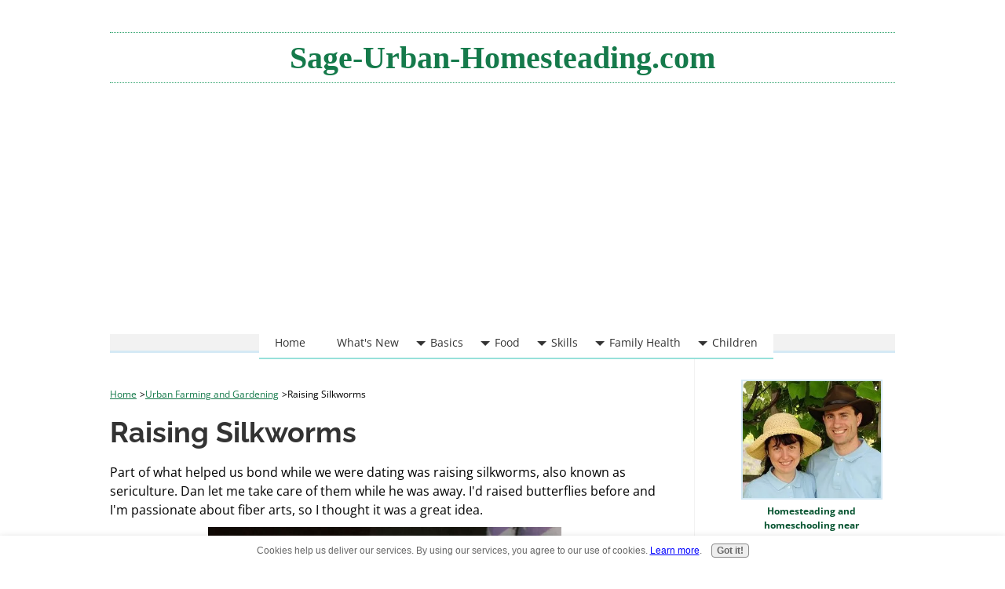

--- FILE ---
content_type: text/html; charset=UTF-8
request_url: https://www.sage-urban-homesteading.com/raising-silkworms.html
body_size: 20289
content:
<!DOCTYPE HTML>
<html>
<head><meta http-equiv="content-type" content="text/html; charset=UTF-8"><title>Raising Silkworms</title><meta name="description" content="Learn the process for raising silkworms and growing your own silk fiber through sericulture."><meta id="viewport" name="viewport" content="width=device-width, initial-scale=1">
<link href="/A.sd,,_support-files,,_style.css+fonts,,_medievalsharp,,_400.css+fonts,,_open-sans,,_400.css+fonts,,_raleway,,_400.css+fonts,,_open-sans,,_400-italic.css+fonts,,_open-sans,,_700-italic.css+fonts,,_open-sans,,_700.css+fonts,,_raleway,,_400-italic.css+fonts,,_raleway,,_700-italic.css+fonts,,_raleway,,_700.css,Mcc.sKE26Jkffh.css.pagespeed.cf.WdKem7S0Gq.css" rel="stylesheet" type="text/css"/>
<!-- start: tool_blocks.sbi_html_head -->
<!-- Global site tag (gtag.js) - Google Analytics -->
<script async src="https://www.googletagmanager.com/gtag/js?id=G-BY0LPQ9PHH"></script>
<script>window.dataLayer=window.dataLayer||[];function gtag(){dataLayer.push(arguments);}gtag('js',new Date());gtag('config','G-BY0LPQ9PHH');</script>
<link rel="apple-touch-icon" sizes="57x57" href="/xfavicon-57x57.png.pagespeed.ic.BC3aKEKbts.webp"> <link rel="apple-touch-icon" sizes="60x60" href="/xfavicon-60x60.png.pagespeed.ic.EkxGQfIKag.webp"> <link rel="apple-touch-icon" sizes="72x72" href="/xfavicon-72x72.png.pagespeed.ic.pd1r7DZqoX.webp"> <link rel="apple-touch-icon" sizes="76x76" href="/xfavicon-76x76.png.pagespeed.ic.POHfrX-G2Z.webp"> <link rel="apple-touch-icon" sizes="114x114" href="/xfavicon-114x114.png.pagespeed.ic.YxUGKLTKLS.webp"> <link rel="apple-touch-icon" sizes="120x120" href="/xfavicon-120x120.png.pagespeed.ic.h2GYVD4qyj.webp"> <link rel="apple-touch-icon" sizes="144x144" href="/xfavicon-144x144.png.pagespeed.ic.xT-_NKkNXG.webp"> <link rel="apple-touch-icon" sizes="152x152" href="/xfavicon-152x152.png.pagespeed.ic.FsEzbdiA8d.webp"> <link rel="apple-touch-icon" sizes="180x180" href="/xfavicon-180x180.png.pagespeed.ic.LIWxE1lIav.webp"> <link rel="icon" type="image/png" href="/xfavicon-36x36.png.pagespeed.ic.BKqnXxHy3J.webp" sizes="36x36"> <link rel="icon" type="image/png" href="/xfavicon-48x48.png.pagespeed.ic.2BWGTfURQD.webp" sizes="48x48"> <link rel="icon" type="image/png" href="/xfavicon-72x72.png.pagespeed.ic.pd1r7DZqoX.webp" sizes="72x72"> <link rel="icon" type="image/png" href="/xfavicon-96x96.png.pagespeed.ic.Xvx0a7Wf7k.webp" sizes="96x96"> <link rel="icon" type="image/png" href="/xfavicon-144x144.png.pagespeed.ic.xT-_NKkNXG.webp" sizes="144x144"> <link rel="icon" type="image/png" href="/xfavicon-192x192.png.pagespeed.ic.vjwICsNQtS.webp" sizes="192x192"> <link rel="icon" type="image/png" href="/xfavicon-16x16.png.pagespeed.ic.D5W-wWFBBw.webp" sizes="16x16"> <link rel="icon" type="image/png" href="/xfavicon-32x32.png.pagespeed.ic.h0vdaV2Sly.webp" sizes="32x32"> <link rel="icon" type="image/png" href="/xfavicon-48x48.png.pagespeed.ic.2BWGTfURQD.webp" sizes="48x48"><link rel="canonical" href="https://www.sage-urban-homesteading.com/raising-silkworms.html"/>
<link rel="alternate" type="application/rss+xml" title="RSS" href="https://www.sage-urban-homesteading.com/urban-homesteading.xml">
<meta property="og:site_name" content="Sage-Urban-Homesteading.com"/>
<meta property="og:title" content="Raising Silkworms"/>
<meta property="og:description" content="Learn the process for raising silkworms and growing your own silk fiber through sericulture."/>
<meta property="og:type" content="article"/>
<meta property="og:url" content="https://www.sage-urban-homesteading.com/raising-silkworms.html"/>
<meta property="og:image" content="https://www.sage-urban-homesteading.com/images/raising-silkworms.jpg"/>
<meta property="og:image" content="https://www.sage-urban-homesteading.com/images/silkworms.jpg"/>
<meta property="og:image" content="https://www.sage-urban-homesteading.com/images/worm-spinning-silk.jpg"/>
<meta property="og:image" content="https://www.sage-urban-homesteading.com/images/silkworm-cocoon.jpg"/>
<meta property="og:image" content="https://www.sage-urban-homesteading.com/images/silkmoth-fresh-eggs.jpg"/>
<meta property="og:image" content="https://www.sage-urban-homesteading.com/urban-homesteading-fb.jpg"/>
<meta property="og:image" content="https://www.sage-urban-homesteading.com/images/silkmoth-eggs.jpg"/>
<meta property="og:image" content="https://www.sage-urban-homesteading.com/images/silk-yarn.jpg"/>
<meta property="og:image" content="https://www.sage-urban-homesteading.com/images/spinning-yarn.jpg"/>
<meta property="og:image" content="https://www.sage-urban-homesteading.com/images/drop-spindle-spinning.jpg"/>
<meta property="og:image" content="https://www.sage-urban-homesteading.com/images/raising-worms.jpg"/>
<meta property="fb:app_id" content="244381859062878"/>
<meta property="fb:admins" content="amy.devries.2011"/>
<!-- SD -->
<!-- BREADCRUMBS -->
<script type="application/ld+json" id="ld-breadcrumb-trail-33474.page-1636976">
        {
          "@context": "https://schema.org",
          "@type": "BreadcrumbList",
          "itemListElement": [{
                "@type": "ListItem",
                "position":1,
                "name": "Home",
                "item": "https://www.sage-urban-homesteading.com/"
            },{
                "@type": "ListItem",
                "position":2,
                "name": "Urban Farming and Gardening",
                "item": "https://www.sage-urban-homesteading.com/urban-farming.html"
            },{
                "@type": "ListItem",
                "position":3,
                "name": "Raising Silkworms"
            }]
        }
    </script>
<script>var https_page=0</script>
<style>.responsive_grid_block-212690010 div.responsive_col-1{width:25%}.responsive_grid_block-212690010 div.responsive_col-2{width:25%}.responsive_grid_block-212690010 div.responsive_col-3{width:25%}.responsive_grid_block-212690010 div.responsive_col-4{width:25%}@media only screen and (max-width:768px){.responsive_grid_block-212690010 div.responsive_col-1{width:50%}.responsive_grid_block-212690010 div.responsive_col-2{width:50%}.responsive_grid_block-212690010 div.responsive_col-3{width:50%}.responsive_grid_block-212690010 div.responsive_col-4{width:50%}}@media only screen and (max-width:447px){.responsive_grid_block-212690010 div.responsive_col-1{width:100%}.responsive_grid_block-212690010 div.responsive_col-2{width:100%}.responsive_grid_block-212690010 div.responsive_col-3{width:100%}.responsive_grid_block-212690010 div.responsive_col-4{width:100%}}</style>
<style>.responsive_grid_block-208998684 div.responsive_col-1{width:33.336%}.responsive_grid_block-208998684 div.responsive_col-2{width:33.331%}.responsive_grid_block-208998684 div.responsive_col-3{width:33.33%}@media only screen and (max-width:768px){.responsive_grid_block-208998684 div.responsive_col-1{width:33.333%}.responsive_grid_block-208998684 div.responsive_col-2{width:33.333%}.responsive_grid_block-208998684 div.responsive_col-3{width:33.333%}}@media only screen and (max-width:447px){.responsive_grid_block-208998684 div.responsive_col-1{width:100%}.responsive_grid_block-208998684 div.responsive_col-2{width:100%}.responsive_grid_block-208998684 div.responsive_col-3{width:100%}}</style>
<script src="https://www.sage-urban-homesteading.com/sd/support-files/gdprcookie.js.pagespeed.jm.09XQsC08u-.js" async defer></script><!-- end: tool_blocks.sbi_html_head -->
<!-- start: shared_blocks.131062735#end-of-head -->
<meta name="twitter:card" content="summary">
<meta name="twitter:site" content="@sagehomestead">
<!-- Replaced by GA Connected Service -->
<!-- AdSense mobile page-level ads -->
<script async src="//pagead2.googlesyndication.com/pagead/js/adsbygoogle.js"></script>
<script>(adsbygoogle=window.adsbygoogle||[]).push({google_ad_client:"ca-pub-3560105530405328",enable_page_level_ads:true});</script>
<!-- Facebook insights -->
<meta property="fb:admins" content="53001956"/>
<!-- Facebook custom audience pixel -->
<script>(function(){var _fbq=window._fbq||(window._fbq=[]);if(!_fbq.loaded){var fbds=document.createElement('script');fbds.async=true;fbds.src='//connect.facebook.net/en_US/fbds.js';var s=document.getElementsByTagName('script')[0];s.parentNode.insertBefore(fbds,s);_fbq.loaded=true;}_fbq.push(['addPixelId','1430588893862174']);})();window._fbq=window._fbq||[];window._fbq.push(['track','PixelInitialized',{}]);</script>
<noscript><img height="1" width="1" border="0" alt="" style="display:none" src="https://www.facebook.com/tr?id=1430588893862174&amp;ev=NoScript"/></noscript>
<!-- Pinterest -->
<meta name="p:domain_verify" content="29960ef95d4841f6b8b10c868add235e"/>
<!-- end: shared_blocks.131062735#end-of-head -->
<script>var FIX=FIX||{};</script>
</head>
<body class="responsive">
<div id="PageWrapper" class="modern">
<div id="HeaderWrapper">
<div id="Header">
<div class="Liner">
<div class="WebsiteName">
<a href="/">Sage-Urban-Homesteading.com</a>
</div><div class="Tagline">Traditional skills in a modern age</div>
<!-- start: shared_blocks.131062731#top-of-header -->
<!-- start: tool_blocks.navbar.horizontal.center --><div class="ResponsiveNavWrapper">
<div class="ResponsiveNavButton"><span>Menu</span></div><div class="HorizontalNavBarCenter HorizontalNavBar HorizontalNavBarCSS ResponsiveNav"><ul class="root"><li class="li1"><a href="/">Home</a></li><li class="li1"><a href="/urban-homesteading-blog.html">What's New</a></li><li class="li1 submenu"><span class="navheader">Basics</span><ul><li class="li2"><a href="/homesteading-skills.html">Homesteading Skills</a></li><li class="li2"><a href="/urban-farming.html">Urban Farming and Gardening</a></li><li class="li2"><a href="/urban-homestead.html">YOUR Urban Homestead</a></li></ul></li><li class="li1 submenu"><span class="navheader">Food</span><ul><li class="li2"><a href="/food-preservation.html">Food Preservation</a></li><li class="li2"><a href="/homemade-recipes.html">Homemade Recipes</a></li><li class="li2"><a href="/gluten-free-gingerbread-cookies.html">Gingerbread Cookies</a></li><li class="li2"><a href="/gluten-free-chocolate-chip-cookies.html">Carob Chip Cookies</a></li><li class="li2"><a href="/coconut-flour-recipes.html">Coconut Flour Recipes</a></li><li class="li2"><a href="/how-to-cook-cauliflower.html">How to Cook Cauliflower</a></li><li class="li2"><a href="/peeling-chestnuts.html">Peeling Chestnuts</a></li><li class="li2"><a href="/sustainable-cooking.html">Sustainable Cooking and Cookware</a></li></ul></li><li class="li1 submenu"><span class="navheader">Skills</span><ul><li class="li2"><a href="/acrylic-painting-for-beginners.html">Acrylic Painting</a></li><li class="li2"><a href="/homemade-crafts.html">Homemade Crafts</a></li><li class="li2"><a href="/quilt-making.html">Quilting</a></li><li class="li2"><a href="/embroidery-methods.html">Embroidery Methods</a></li><li class="li2"><a href="/how-to-crochet.html">How to Crochet</a></li><li class="li2"><a href="/how-to-knit.html">How to Knit</a></li><li class="li2"><a href="/bow-and-arrow-hunting.html">Hunting</a></li><li class="li2"><a href="/spinning-yarn.html">Spinning Yarn</a></li><li class="li2"><a href="/weaving-yarn.html">Weaving Yarn</a></li><li class="li2"><a href="/yarn-weights.html">Yarn Types</a></li></ul></li><li class="li1 submenu"><span class="navheader">Family Health</span><ul><li class="li2"><a href="/cool-face-masks.html">Cool Face Masks</a></li><li class="li2"><a href="/natural-family-health.html">Natural Health and Baby Care</a></li><li class="li2"><a href="/how-to-be-happy.html">How to Be Happy</a></li></ul></li><li class="li1 submenu"><span class="navheader">Children</span><ul><li class="li2"><a href="/homeschool-education.html">Homeschooling</a></li><li class="li2"><a href="/home-preschool.html">Preschool</a></li><li class="li2"><a href="/homeschool-kindergarten.html">Kindergarten</a></li><li class="li2"><a href="/1st-grade-homeschooling.html">1st Grade</a></li><li class="li2"><a href="/2nd-grade-homeschooling.html">2nd Grade</a></li><li class="li2"><a href="/3rd-grade-homeschooling.html">3rd Grade</a></li><li class="li2"><a href="/4th-grade-homeschooling.html">4th Grade</a></li><li class="li2"><a href="/homemade-toys.html">Homemade Toys</a></li></ul></li></ul></div></div>
<!-- end: tool_blocks.navbar.horizontal.center -->
<!-- end: shared_blocks.131062731#top-of-header -->
<!-- start: shared_blocks.131062722#bottom-of-header -->
<div class="mobileOnly"><p style="text-align: center;"><span style="font-size: 12px;color: rgb(102, 102, 102);"><em>FYI: I earn a small commission from some links and advertisements.</em></span></p>
</div>
<!-- end: shared_blocks.131062722#bottom-of-header -->
</div><!-- end Liner -->
</div><!-- end Header -->
</div><!-- end HeaderWrapper -->
<div id="ColumnsWrapper">
<div id="ContentWrapper">
<div id="ContentColumn">
<div class="Liner">
<!-- start: shared_blocks.131062719#above-h1 -->
<div class="BreadcrumbBlock BreadcrumbBlockLeft">
<!-- Breadcrumbs: Urban Farming and Gardening --><!--  -->
<ol class="BreadcrumbTiers" id="breadcrumb-trail-33474.page-1636976">
<li class="BreadcrumbItem" id="breadcrumb-trail-33474.page-1636976.3839123"><a href="https://www.sage-urban-homesteading.com/"><span>Home</span></a></li>
<li class="BreadcrumbItem" id="breadcrumb-trail-33474.page-1636976.3230933"><a href="https://www.sage-urban-homesteading.com/urban-farming.html"><span>Urban Farming and Gardening</span></a></li>
<li class="BreadcrumbItem" id="breadcrumb-trail-33474.page-1636976.1636976"><span>Raising Silkworms</span></li></ol>
</div>
<!-- end: shared_blocks.131062719#above-h1 -->
<h1>Raising Silkworms</h1>
<!-- start: shared_blocks.131062739#below-h1 -->
<!-- end: shared_blocks.131062739#below-h1 -->
<p>Part of what helped us bond while we were dating was raising silkworms,
also known as sericulture. Dan let me take care of them while he was
away. I'd raised butterflies before and I'm passionate about fiber arts,
so I thought it was a great idea.
</p>
<!-- start: shared_blocks.131062734#below-paragraph-1 -->
<!-- end: shared_blocks.131062734#below-paragraph-1 -->
<div class="ImageBlock ImageBlockCenter"><img src="https://www.sage-urban-homesteading.com/images/xraising-silkworms.jpg.pagespeed.ic.qfxlW-T3H3.webp" width="450" height="450" alt="raising silkworms" title="Try silkworms as a pet for homegrown silk fiber." data-pin-media="https://www.sage-urban-homesteading.com/images/raising-silkworms.jpg" style="width: 450px; height: auto"><div class="pinit">
<a data-pin-do="buttonPin" data-pin-count="beside" data-pin-save="true" href="https://pinterest.com/pin/create/button/?url=http%3A%2F%2Fwww.sage-urban-homesteading.com%2Fraising-silkworms.html&media=https%3A%2F%2Fwww.sage-urban-homesteading.com%2Fimages%2Fraising-silkworms.jpg&description=Guide%20to%20raising%20silkworms%20for%20homegrown%20silk%20fiber%20from%20sage-urban-homesteading.com"></a>
</div></div>
<p>Now it's a fun yearly tradition with our children and their friends. We
store eggs in the refrigerator over the winter and get them out when the
leaves are sprouting on the mulberry trees. The kids love helping to
take care of them and watching them grow.
</p>
<h2>Getting Started in Sericulture</h2>
<p>
First, you need to make sure you have access to some mulberry trees.
There are powdered forms of food available, but they are expensive and
the worms will not be as healthy. Do you know about the experiments with
<a href="http://amzn.to/2n5Er4i" onclick="return FIX.track(this);" rel="noopener nofollow" target="_blank">Pottenger's Cats</a> and the importance of living food?
</p><p>
Then you can order some eggs. It's best to start in the spring when the trees have young, tender leaves.
</p><p>
The silkworms are incredibly small when they first hatch. We use a
toothpick to transfer them from the hatching area to the fresh mulberry
leaves. When they're bigger, you can carefully use tweezers or your
fingers.
</p><p>
They don't really "bite", but they will check to "taste" to see if you
are a mulberry leaf. (I use these words so the kids don't get scared.)
It feels like a pleasant tickle when they're little, but by the time
they are fully grown it's enough of a pinch that I don't want to play
around with them crawling on my hands anymore.
</p>
<h3>Raising Silkworms: Watch Them Grow</h3>
<p>They start small but grow fast! The silkworms will require more and more
food as they grow larger and shed their skins. More eating means more
pooping. You'll have to move them to a clean container with fresh leaves
once or twice a day.
</p><p>The newly hatched babies are black, but they soon change to grey then
white as they are bigger. I ask children what would happen if they were
outside and we talk about camouflage and how silkworms are a domesticated animal that depends on us for survival.</p>
<div class="ImageBlock ImageBlockCenter"><img src="https://www.sage-urban-homesteading.com/images/xsilkworms.jpg.pagespeed.ic._s0Xxk3t2p.webp" width="450" height="450" alt="Bombyx mori silkworms" title="Silkworms are fun micro livestock to raise on the urban homestead." data-pin-media="https://www.sage-urban-homesteading.com/images/silkworms.jpg" style="width: 450px; height: auto"><span class="Caption CaptionCenter" style="max-width:450px">Here are 17 <em>Bombyx mori</em> silkworms <br/> about halfway through the growth cycle.</span><div class="pinit">
<a data-pin-do="buttonPin" data-pin-count="beside" data-pin-save="true" href="https://pinterest.com/pin/create/button/?url=http%3A%2F%2Fwww.sage-urban-homesteading.com%2Fraising-silkworms.html&media=https%3A%2F%2Fwww.sage-urban-homesteading.com%2Fimages%2Fsilkworms.jpg&description=Silkworms%20are%20fun%20micro%20livestock%20to%20raise%20on%20the%20urban%20homestead."></a>
</div></div>
<p>
I love to listen to them eat as they get bigger. With a hundred
silkworms crunching, it sounds like the pitter patter of a gentle rain.
</p>
<div class="ImageBlock ImageBlockCenter"><img src="https://www.sage-urban-homesteading.com/images/xworm-spinning-silk.jpg.pagespeed.ic.BIiZL5b4Je.webp" width="450" height="450" alt="silkworm spinning cocoon" title="Someone decided to spin next to the tube instead of inside it, but at least it didn&apos;t get in the leaves and allowed for a nice photo." data-pin-media="https://www.sage-urban-homesteading.com/images/worm-spinning-silk.jpg" style="width: 450px; height: auto"><span class="Caption CaptionCenter" style="max-width:450px">Silkworm starting to spin a cocoon by spitting silk out of its mouth</span><div class="pinit">
<a data-pin-do="buttonPin" data-pin-count="beside" data-pin-save="true" href="https://pinterest.com/pin/create/button/?url=http%3A%2F%2Fwww.sage-urban-homesteading.com%2Fraising-silkworms.html&media=https%3A%2F%2Fwww.sage-urban-homesteading.com%2Fimages%2Fworm-spinning-silk.jpg&description=Silkworm%20starting%20to%20spin%20a%20cocoon%2C%20so%20cool%20to%20see%20inside!%20Now%20I%20know%20where%20silk%20comes%20from%2C%20it's%20the%20worm's%20mouth."></a>
</div></div>
<p>Eventually, they'll be ready to spin cocoons. You'll know they're ready
because they will start to wander around and travel far away from the
food. We offer them toilet paper tubes to crawl inside.
</p>
<div class="ImageBlock ImageBlockCenter"><img src="https://www.sage-urban-homesteading.com/images/xsilkworm-cocoon.jpg.pagespeed.ic.g5nSVXNRYW.webp" width="450" height="450" alt="silkworm and cocoon" title="You can see how big a fully grown silkworm is compared to a cocoon and a penny. The line on its back is a vein that pulsates, very cool to watch." data-pin-media="https://www.sage-urban-homesteading.com/images/silkworm-cocoon.jpg" style="width: 450px; height: auto"><span class="Caption CaptionCenter" style="max-width:450px">This fully grown silkworm will soon spin a cocoon.</span><div class="pinit">
<a data-pin-do="buttonPin" data-pin-count="beside" data-pin-save="true" href="https://pinterest.com/pin/create/button/?url=http%3A%2F%2Fwww.sage-urban-homesteading.com%2Fraising-silkworms.html&media=https%3A%2F%2Fwww.sage-urban-homesteading.com%2Fimages%2Fsilkworm-cocoon.jpg&description=You%20can%20see%20how%20big%20a%20fully%20grown%20silkworm%20is%20compared%20to%20a%20cocoon%20and%20a%20penny.%20The%20line%20on%20its%20back%20is%20a%20vein%20that%20pulsates%2C%20very%20cool%20to%20watch."></a>
</div></div>
<p>Everyone handles the process of raising silkworms a little differently. There's a great book I read called <a href="http://amzn.to/2nMLsYE" onclick="return FIX.track(this);" rel="noopener nofollow" target="_blank">Project Mulberry</a> that tells a story with two kids who try raising silkworms.
</p><p>We allow some moths to hatch and mate so that we can save eggs for next year.<br/></p>
<div class="ImageBlock ImageBlockCenter"><img src="https://www.sage-urban-homesteading.com/images/xsilkmoth-fresh-eggs.jpg.pagespeed.ic.j2e-lgVkf1.webp" width="450" height="450" alt="silk moth and fresh eggs" title="She&apos;s been working hard to lay all those eggs. They&apos;re yellow when she lays them then change color over the next couple of days." data-pin-media="https://www.sage-urban-homesteading.com/images/silkmoth-fresh-eggs.jpg" style="width: 450px; height: auto"><span class="Caption CaptionCenter" style="max-width:450px">Silk moth with freshly laid yellow eggs</span><div class="pinit">
<a data-pin-do="buttonPin" data-pin-count="beside" data-pin-save="true" href="https://pinterest.com/pin/create/button/?url=http%3A%2F%2Fwww.sage-urban-homesteading.com%2Fraising-silkworms.html&media=https%3A%2F%2Fwww.sage-urban-homesteading.com%2Fimages%2Fsilkmoth-fresh-eggs.jpg&description=This%20female%20silk%20moth%20has%20been%20working%20hard%20to%20lay%20all%20those%20eggs.%20They're%20yellow%20when%20she%20lays%20them%20then%20change%20color%20over%20the%20next%20couple%20of%20days."></a>
</div></div>
<p>The freshly laid eggs are yellow. In a couple of days they turn dark blue.<br/></p>
<div class="ImageBlock ImageBlockCenter"><img src="https://www.sage-urban-homesteading.com/images/xsilkmoth-eggs.jpg.pagespeed.ic.NSE9QZCQxE.webp" width="450" height="450" alt="silk moth and mature eggs" title="These eggs have matured and turned a darker color. As the baby silkworms get ready to hatch, you can see them inside. They are super small!" data-pin-media="https://www.sage-urban-homesteading.com/images/silkmoth-eggs.jpg" style="width: 450px; height: auto"><span class="Caption CaptionCenter" style="max-width:450px">Silk moth and ripening eggs that have turned dark blue</span><div class="pinit">
<a data-pin-do="buttonPin" data-pin-count="beside" data-pin-save="true" href="https://pinterest.com/pin/create/button/?url=http%3A%2F%2Fwww.sage-urban-homesteading.com%2Fraising-silkworms.html&media=https%3A%2F%2Fwww.sage-urban-homesteading.com%2Fimages%2Fsilkmoth-eggs.jpg&description=This%20female%20silk%20moth%20has%20been%20working%20hard%20to%20lay%20all%20those%20eggs.%20They%20turn%20dark%20blue%20as%20they%20ripen%20and%20mature.%20Baby%20silkworms%20are%20super%20small!"></a>
</div></div>
<p>The dark eggs are ready to go in the back of the refrigerator until our mulberry trees sprout again next year.<br/></p>
<h3>Process the Silk</h3>
<p>
Now you have the <a href="https://www.sage-urban-homesteading.com/silk-yarn.html" onclick="return FIX.track(this);">silk fiber</a> there in the cocoon. You can choose to end up with a single long strand of silk or to end up with damaged silk and a moth.
</p><p>
A pair of moths lays about a hundred eggs, so we decided to mate enough
only for the eggs we would need next year. We stifled the rest of the
cocoons in the oven, 180 F for 35 minutes. It's part of raising silkworms. Most of them are still waiting to be further
processed, but we did try doing some whole cocoons. Those silk strands
are <em>super</em> thin!
</p><p>
We haven't tried stretching the hankies from the damaged cocoons yet
although we do have the little frame for stretching. It's another one of
the many projects on our to do list.
</p><p>
Some friends asked if we were going to wait long enough to get married
so that I could make a dress from our homegrown silk. No way! It takes
2500 to 3000 cocoons to produce 1 yard of fabric, and that would only be
enough to make myself a bikini.
</p>
<h3>More to Explore<br/></h3>
<div class="responsive_grid_block-4 responsive_grid_block-212690010"><div class="responsive-row"><div class="responsive_col-1 responsive_grid_block-212690010">
<div class="CalloutBox" style="box-sizing: border-box"><div class="ImageBlock ImageBlockCenter"><a href="https://www.sage-urban-homesteading.com/silk-yarn.html" title="Go to Silk Yarn from Silkworms"><img src="https://www.sage-urban-homesteading.com/images/xsilk-yarn.jpg.pagespeed.ic.l5Ok3hSRB6.webp" width="800" height="800" alt="silk yarn" title="silk yarn" data-pin-media="https://www.sage-urban-homesteading.com/images/silk-yarn.jpg" style="width: 800px; height: auto"></a></div>
</div>
</div><div class="responsive_col-2 responsive_grid_block-212690010">
<div class="CalloutBox" style="box-sizing: border-box"><div class="ImageBlock ImageBlockCenter"><a href="https://www.sage-urban-homesteading.com/spinning-yarn.html" title="Go to Spinning Yarn"><img src="https://www.sage-urban-homesteading.com/images/xspinning-yarn.jpg.pagespeed.ic.cYrFGfLXdQ.webp" width="800" height="800" alt="spinning yarn" title="spinning yarn" data-pin-media="https://www.sage-urban-homesteading.com/images/spinning-yarn.jpg" style="width: 800px; height: auto"></a></div>
</div>
</div><div class="responsive_col-3 responsive_grid_block-212690010">
<div class="CalloutBox" style="box-sizing: border-box"><div class="ImageBlock ImageBlockCenter"><a href="https://www.sage-urban-homesteading.com/drop-spindle.html" title="Go to Drop Spindle Spinning"><img src="https://www.sage-urban-homesteading.com/images/xdrop-spindle-spinning.jpg.pagespeed.ic.kBla2G73mI.webp" width="800" height="800" alt="drop spindle spinning" title="drop spindle spinning" data-pin-media="https://www.sage-urban-homesteading.com/images/drop-spindle-spinning.jpg" style="width: 800px; height: auto"></a></div>
</div>
</div><div class="responsive_col-4 responsive_grid_block-212690010">
<div class="CalloutBox" style="box-sizing: border-box"><div class="ImageBlock ImageBlockCenter"><a href="https://www.sage-urban-homesteading.com/composting-worms.html" title="Go to Composting Worms and How They Can Help You Save the World"><img src="https://www.sage-urban-homesteading.com/images/xraising-worms.jpg.pagespeed.ic.TaY8tcUgcK.webp" width="800" height="800" alt="raising worms" title="raising worms" data-pin-media="https://www.sage-urban-homesteading.com/images/raising-worms.jpg" style="width: 800px; height: auto"></a></div>
</div>
</div></div><!-- responsive_row --></div><!-- responsive_grid_block -->
<div class="AdSenseBoxCenter">
<script async src="//pagead2.googlesyndication.com/pagead/js/adsbygoogle.js"></script>
<!-- 320x100, Large Mobile Banner -->
<ins class="adsbygoogle" style="display:inline-block;width:320px;height:100px" data-ad-client="ca-pub-3560105530405328" data-ad-slot="9192030765"></ins>
<script>(adsbygoogle=window.adsbygoogle||[]).push({});</script>
</div>
<!-- start: shared_blocks.131062733#above-socialize-it -->
<hr>
<!-- end: shared_blocks.131062733#above-socialize-it -->
<!-- start: shared_blocks.131062721#socialize-it -->
<div class=" socializeIt socializeIt-responsive" style="border-color: #cccccc; border-width: 1px 1px 1px 1px; border-style: solid; box-sizing: border-box"><div style="overflow-x: auto;">
<table class="columns_block grid_block" border="0" style="width: 100%;"><tr><td class="column_0" style="width: 20%;vertical-align:top;">
<div class="shareHeader">
<strong class="ss-shareLabel" style="font-size: 16px;">Share this page:</strong>
<div id="whatsthis" style="font-size:11px;"><a href="#" onclick="open_whats_this(); return false;">What’s this?</a></div>
</div>
</td><td class="column_1" style="width: 80%;vertical-align:top;">
<!-- start: tool_blocks.social_sharing -->
<div class="SocialShare SocialShareRegular"><a href="#" rel="noopener noreferrer" onclick="window.open('https://www.facebook.com/sharer.php?u='+ encodeURIComponent(document.location.href) +'&t=' + encodeURIComponent(document.title), 'sharer','toolbar=0,status=0,width=700,height=500,resizable=yes,scrollbars=yes');return false;" target="_blank" class="socialIcon facebook"><svg width="20" height="20" aria-hidden="true" focusable="false" data-prefix="fab" data-icon="facebook-square" role="img" xmlns="http://www.w3.org/2000/svg" viewBox="0 0 448 512"><path fill="currentColor" d="M400 32H48A48 48 0 0 0 0 80v352a48 48 0 0 0 48 48h137.25V327.69h-63V256h63v-54.64c0-62.15 37-96.48 93.67-96.48 27.14 0 55.52 4.84 55.52 4.84v61h-31.27c-30.81 0-40.42 19.12-40.42 38.73V256h68.78l-11 71.69h-57.78V480H400a48 48 0 0 0 48-48V80a48 48 0 0 0-48-48z" class=""></path></svg><span>Facebook</span></a><a href="#" rel="noopener noreferrer" onclick="window.open('https://twitter.com/intent/tweet?text=Reading%20about%20this:%20'+encodeURIComponent(document.title)+'%20-%20' + encodeURIComponent(document.location.href), 'sharer','toolbar=0,status=0,width=700,height=500,resizable=yes,scrollbars=yes');return false;" target="_blank" class="socialIcon twitter"><svg width="20" height="20" aria-hidden="true" focusable="false" data-prefix="fab" data-icon="twitter-square" role="img" viewBox="0 0 1200 1227" fill="none" xmlns="http://www.w3.org/2000/svg"><path d="M714.163 519.284L1160.89 0H1055.03L667.137 450.887L357.328 0H0L468.492 681.821L0 1226.37H105.866L515.491 750.218L842.672 1226.37H1200L714.137 519.284H714.163ZM569.165 687.828L521.697 619.934L144.011 79.6944H306.615L611.412 515.685L658.88 583.579L1055.08 1150.3H892.476L569.165 687.854V687.828Z" fill="currentColor"></path></svg><span>X</span></a><a href="#" rel="noopener noreferrer" onclick="var script = document.createElement('script');script.setAttribute('type','text/javascript');script.setAttribute('src', 'https://assets.pinterest.com/js/pinmarklet.js');document.getElementsByTagName('head')[0].appendChild(script);return false" target="_blank" class="socialIcon pinterest"><svg width="20" height="20" aria-hidden="true" focusable="false" data-prefix="fab" data-icon="pinterest-square" role="img" xmlns="http://www.w3.org/2000/svg" viewBox="0 0 448 512"><path fill="currentColor" d="M448 80v352c0 26.5-21.5 48-48 48H154.4c9.8-16.4 22.4-40 27.4-59.3 3-11.5 15.3-58.4 15.3-58.4 8 15.3 31.4 28.2 56.3 28.2 74.1 0 127.4-68.1 127.4-152.7 0-81.1-66.2-141.8-151.4-141.8-106 0-162.2 71.1-162.2 148.6 0 36 19.2 80.8 49.8 95.1 4.7 2.2 7.1 1.2 8.2-3.3.8-3.4 5-20.1 6.8-27.8.6-2.5.3-4.6-1.7-7-10.1-12.3-18.3-34.9-18.3-56 0-54.2 41-106.6 110.9-106.6 60.3 0 102.6 41.1 102.6 99.9 0 66.4-33.5 112.4-77.2 112.4-24.1 0-42.1-19.9-36.4-44.4 6.9-29.2 20.3-60.7 20.3-81.8 0-53-75.5-45.7-75.5 25 0 21.7 7.3 36.5 7.3 36.5-31.4 132.8-36.1 134.5-29.6 192.6l2.2.8H48c-26.5 0-48-21.5-48-48V80c0-26.5 21.5-48 48-48h352c26.5 0 48 21.5 48 48z" class=""></path></svg><span>Pinterest</span></a><a href="#" rel="noopener noreferrer" onclick="window.open('https://www.tumblr.com/share/link?url='+ encodeURIComponent(document.location.href) + '&name='+ encodeURIComponent(document.title), 'sharer','toolbar=0,status=0,width=700,height=500,resizable=yes,scrollbars=yes');return false;" target="_blank" class="socialIcon tumblr"><svg width="20" height="20" aria-hidden="true" focusable="false" data-prefix="fab" data-icon="tumblr-square" role="img" xmlns="http://www.w3.org/2000/svg" viewBox="0 0 448 512"><path fill="currentColor" d="M400 32H48C21.5 32 0 53.5 0 80v352c0 26.5 21.5 48 48 48h352c26.5 0 48-21.5 48-48V80c0-26.5-21.5-48-48-48zm-82.3 364.2c-8.5 9.1-31.2 19.8-60.9 19.8-75.5 0-91.9-55.5-91.9-87.9v-90h-29.7c-3.4 0-6.2-2.8-6.2-6.2v-42.5c0-4.5 2.8-8.5 7.1-10 38.8-13.7 50.9-47.5 52.7-73.2.5-6.9 4.1-10.2 10-10.2h44.3c3.4 0 6.2 2.8 6.2 6.2v72h51.9c3.4 0 6.2 2.8 6.2 6.2v51.1c0 3.4-2.8 6.2-6.2 6.2h-52.1V321c0 21.4 14.8 33.5 42.5 22.4 3-1.2 5.6-2 8-1.4 2.2.5 3.6 2.1 4.6 4.9l13.8 40.2c1 3.2 2 6.7-.3 9.1z" class=""></path></svg><span>Tumblr</span></a><a href="#" rel="noopener noreferrer" onclick="window.open('https://reddit.com/submit?url='+ encodeURIComponent(document.location.href) + '&title=' + encodeURIComponent(document.title), 'sharer','toolbar=0,status=0,width=700,height=500,resizable=yes,scrollbars=yes');return false;" target="_blank" class="socialIcon reddit"><svg width="20" height="20" aria-hidden="true" focusable="false" data-prefix="fab" data-icon="reddit-square" role="img" xmlns="http://www.w3.org/2000/svg" viewBox="0 0 448 512"><path fill="currentColor" d="M283.2 345.5c2.7 2.7 2.7 6.8 0 9.2-24.5 24.5-93.8 24.6-118.4 0-2.7-2.4-2.7-6.5 0-9.2 2.4-2.4 6.5-2.4 8.9 0 18.7 19.2 81 19.6 100.5 0 2.4-2.3 6.6-2.3 9 0zm-91.3-53.8c0-14.9-11.9-26.8-26.5-26.8-14.9 0-26.8 11.9-26.8 26.8 0 14.6 11.9 26.5 26.8 26.5 14.6 0 26.5-11.9 26.5-26.5zm90.7-26.8c-14.6 0-26.5 11.9-26.5 26.8 0 14.6 11.9 26.5 26.5 26.5 14.9 0 26.8-11.9 26.8-26.5 0-14.9-11.9-26.8-26.8-26.8zM448 80v352c0 26.5-21.5 48-48 48H48c-26.5 0-48-21.5-48-48V80c0-26.5 21.5-48 48-48h352c26.5 0 48 21.5 48 48zm-99.7 140.6c-10.1 0-19 4.2-25.6 10.7-24.1-16.7-56.5-27.4-92.5-28.6l18.7-84.2 59.5 13.4c0 14.6 11.9 26.5 26.5 26.5 14.9 0 26.8-12.2 26.8-26.8 0-14.6-11.9-26.8-26.8-26.8-10.4 0-19.3 6.2-23.8 14.9l-65.7-14.6c-3.3-.9-6.5 1.5-7.4 4.8l-20.5 92.8c-35.7 1.5-67.8 12.2-91.9 28.9-6.5-6.8-15.8-11-25.9-11-37.5 0-49.8 50.4-15.5 67.5-1.2 5.4-1.8 11-1.8 16.7 0 56.5 63.7 102.3 141.9 102.3 78.5 0 142.2-45.8 142.2-102.3 0-5.7-.6-11.6-2.1-17 33.6-17.2 21.2-67.2-16.1-67.2z" class=""></path></svg><span>Reddit</span></a></div>
<!-- end: tool_blocks.social_sharing -->
</td></tr></table>
</div>
<div class="socialize-pay-it-forward-wrapper" style="background:;">
<details class="socialize-pay-it-forward">
<summary>Enjoy this page? Please link to it. Here's how...</summary>
<p>Would you prefer to share this page with others by linking to it?</p><ol><li>Click on the HTML link code below.</li><li>Copy and paste it, adding a note of your own, into your blog, a Web page, forums, a blog comment, your Facebook account, or anywhere that someone would find this page valuable.</li></ol>
<script>var l=window.location.href,d=document;document.write('<form action="#"><div style="text-align:center"><textarea cols="50" rows="2" onclick="this.select();">&lt;a href="'+l+'"&gt;'+d.title+'&lt;/a&gt;</textarea></div></form>');</script>
</details>
</div>
</div>
<!-- end: shared_blocks.131062721#socialize-it -->
<!-- start: shared_blocks.131062730#below-socialize-it -->
<!-- end: shared_blocks.131062730#below-socialize-it -->
</div><!-- end Liner -->
</div><!-- end ContentColumn -->
</div><!-- end ContentWrapper -->
<div id="NavWrapper">
<div id="NavColumn">
<div class="Liner">
<!-- start: shared_blocks.131062763#top-of-nav-column -->
<div class="ImageBlock ImageBlockCenter"><div class="g-follow" data-annotation="bubble" data-height="20" data-href="//plus.google.com/117482321014492093679" data-rel="publisher"></div></div>
<!-- start: tool_blocks.faceit_like.1 --><!-- end: tool_blocks.faceit_like.1 -->
<div class="ImageBlock ImageBlockCenter"><a href="https://www.sage-urban-homesteading.com/how-to-be-happy.html" title="Go to How to Be Happy"><img src="https://www.sage-urban-homesteading.com/images/xabout-us.jpg.pagespeed.ic.kpRm3p3LyI.webp" width="180" height="152.307692307692" alt="about us" title="Building a life together" data-pin-media="https://www.sage-urban-homesteading.com/images/about-us.jpg" style="width: 180px; height: auto; border-color: #d5e9f5; border-width: 2px 2px 2px 2px; border-style: solid"><span class="Caption CaptionCenter" style="max-width:180px">Homesteading and homeschooling near Baltimore, Maryland</span></a></div>
<div class="social">
<ul>
<li><a href="https://twitter.com/sagehomestead" rel="noopener" target="_blank"><img src="[data-uri]" alt="Twitter"></a></li>
<li><a href="https://www.facebook.com/sageurbanhomesteading" rel="noopener" target="_blank"><img src="[data-uri]" alt="Facebook"></a></li>
<li><a href="https://www.pinterest.com/sagehomesteading/" rel="noopener" target="_blank"><img src="[data-uri]" alt="Pinterest"></a></li>
<li><a href="https://www.sage-urban-homesteading.com/urban-homesteading.xml"><img src="[data-uri]" alt="RSS"></a></li>
</ul>
</div>
<script>(function(){var cx='partner-pub-3560105530405328:pbqrop5s23v';var gcse=document.createElement('script');gcse.type='text/javascript';gcse.async=true;gcse.src='https://cse.google.com/cse.js?cx='+cx;var s=document.getElementsByTagName('script')[0];s.parentNode.insertBefore(gcse,s);})();</script>
<gcse:searchbox-only></gcse:searchbox-only>
<div class="desktopOnly"><p style="text-align: center;"><span style="font-size: 12px;color: rgb(102, 102, 102);"><em>FYI: I earn a small commission from some links and advertisements.</em></span></p>
<div class="AdSenseBoxCenter">
<a href="https://www.teacherspayteachers.com/Store/Sage-Urban-Homesteading"><img src="https://www.teacherspayteachers.com/img/settings/green.large.badge.png" alt="Homeschooler - TeachersPayTeachers.com" align="absmiddle" height="44px" width="172px"/></a>
</div>
</div>
<!-- end: shared_blocks.131062763#top-of-nav-column -->
<!-- start: shared_blocks.131062736#navigation -->
<!-- end: shared_blocks.131062736#navigation -->
<!-- start: shared_blocks.131062764#bottom-of-nav-column -->
<!-- start: tool_blocks.whatsnew.[base64] -->
<div class="WhatsNew" style="width: 100%">
<h2><a href="https://www.sage-urban-homesteading.com/urban-homesteading-blog.html">Recent Articles</a></h2><div class="WhatsNew-subscribe">
<img loading="lazy" class="WhatsNew-icon" src="[data-uri]" alt="RSS"/>
<ul>
<li>
<a href="https://www.sage-urban-homesteading.com/urban-homesteading.xml">
<img loading="lazy" src="[data-uri]" alt="XML RSS"/>
</a>
</li> <li>
<a href="https://feedly.com/i/subscription/feed/https://www.sage-urban-homesteading.com/urban-homesteading.xml" target="new" rel="nofollow">
<img loading="lazy" src="[data-uri]" alt="follow us in feedly"/>
</a>
</li> <li>
<a href="https://add.my.yahoo.com/rss?url=https://www.sage-urban-homesteading.com/urban-homesteading.xml" target="new" rel="nofollow">
<img loading="lazy" src="[data-uri]" alt="Add to My Yahoo!"/>
</a>
</li> </ul>
</div><ol>
<li>
<h3><a href="https://www.sage-urban-homesteading.com/sock-yarn.html">Sock Yarn Advice</a></h3><p class="WhatsNew-time"><abbr title="2025-01-02T09:50:25-0500">Jan 02, 25 09:50 AM</abbr></p><div class="blogItThumbnail"><a href="https://www.sage-urban-homesteading.com/sock-yarn.html"><img class="blogItThumbnail" src="https://www.sage-urban-homesteading.com/images/150x150xsock-yarn.jpg.pagespeed.ic.LeTR1qMY4C.webp" alt="sock yarn label" style="width:150px;height:150px" width="150" height="150"></a></div><div class="WhatsNew-content">Decide on the best fiber blend for your sock yarn and learn how to choose the right yarn colors.</div><p class="WhatsNew-more"><a href="/sock-yarn.html">Read More</a></p></li>
<li>
<h3><a href="https://www.sage-urban-homesteading.com/homeschool-kindergarten.html">How to Homeschool Kindergarten: Our Schedule and Portfolio</a></h3><p class="WhatsNew-time"><abbr title="2024-09-04T16:50:24-0400">Sep 04, 24 04:50 PM</abbr></p><div class="blogItThumbnail"><a href="https://www.sage-urban-homesteading.com/homeschool-kindergarten.html"><img class="blogItThumbnail" src="https://www.sage-urban-homesteading.com/images/150x150xhomeschool-kindergarten.jpg.pagespeed.ic.UrYIUOWoix.webp" alt="homeschool kindergarten label" style="width:150px;height:150px" width="150" height="150"></a></div><div class="WhatsNew-content">Develop your child's full potential with an organized homeschool kindergarten curriculum, play based, Waldorf inspired. Follow our progress through the lessons!</div><p class="WhatsNew-more"><a href="/homeschool-kindergarten.html">Read More</a></p></li>
<li>
<h3><a href="https://www.sage-urban-homesteading.com/cotton-yarn.html">Cotton Yarn</a></h3><p class="WhatsNew-time"><abbr title="2024-06-13T22:42:59-0400">Jun 13, 24 10:42 PM</abbr></p><div class="blogItThumbnail"><a href="https://www.sage-urban-homesteading.com/cotton-yarn.html"><img class="blogItThumbnail" src="https://www.sage-urban-homesteading.com/images/150x150xcotton-yarn.jpg.pagespeed.ic.pwY55e0LE2.webp" alt="cotton yarn label" style="width:150px;height:150px" width="150" height="150"></a></div><div class="WhatsNew-content">While it is great for crocheting, knitting, and weaving, cotton yarn carries a dark history. A lot of blood has been shed for cotton fiber and continues to be shed.</div><p class="WhatsNew-more"><a href="/cotton-yarn.html">Read More</a></p></li></ol></div><!-- end: tool_blocks.whatsnew.[base64] -->
<div class="CalloutBox" style="box-sizing: border-box"><h4 style="text-align: center">Sign Up for Free Updates</h4>
<!-- start: tool_blocks.ezine2 -->
<div class="Ezine2 EzineLeft  EzineVertical">
<form action="/cgi-bin/mailout/mailmgr.cgi" method="POST" accept-charset="UTF-8">
<input type="hidden" name="list_id" value="21113496">
<input type="hidden" name="action" value="subscribe">
<div class="EzineRow EzineEmailRow">
<label for="EzineEmail.14">Email</label>
<input id="EzineEmail.14" required type="email" name="email" onFocus="SS_LDR_recaptcha()">
</div><div class="EzineRow EzineNameRow">
<label for="EzineName.14">First Name</label>
<input id="EzineName.14" type="text" name="name">
</div><div class="EzineRow EzineButtonRow">
<button class="EzineButton" type="submit">Subscribe</button>
</div>
</form>
</div><!-- end: tool_blocks.ezine2 -->
</div>
<div class="ImageBlock ImageBlockCenter"><a href="https://www.sage-urban-homesteading.com/" title="Go to Sage Urban Homesteading and Homeschooling"><img src="https://www.sage-urban-homesteading.com/images/xnav-butterfly.jpg.pagespeed.ic.upOF5HfJWz.webp" width="160" height="160" alt="black swallowtail butterfly" title="Fly back to the homepage" data-pin-media="https://www.sage-urban-homesteading.com/images/nav-butterfly.jpg" style="width: 160px; height: auto; border-color: #d5e9f5; border-width: 2px 2px 2px 2px; border-style: solid"><span class="Caption CaptionCenter" style="max-width:160px">Fly Home</span></a></div>
<!-- end: shared_blocks.131062764#bottom-of-nav-column -->
</div><!-- end Liner -->
</div><!-- end NavColumn -->
</div><!-- end NavWrapper -->
</div><!-- end ColumnsWrapper -->
<div id="FooterWrapper">
<div id="Footer">
<div class="Liner">
<!-- start: shared_blocks.131062723#above-bottom-nav -->
<p><a href="https://www.sage-urban-homesteading.com/basket-making.html#top">Top of the Page</a><br/></p>
<hr>
<!-- end: shared_blocks.131062723#above-bottom-nav -->
<!-- start: shared_blocks.131062726#bottom-navigation -->
<div class="responsive_grid_block-3 responsive_grid_block-208998684"><div class="responsive-row"><div class="responsive_col-1 responsive_grid_block-208998684">
<h4>More Information<br/></h4>
<ul><li style="text-align: left;"><span style="font-family: 'lucida sans unicode','lucida grande',sans-serif;font-size: 14px;"><a href="https://www.sage-urban-homesteading.com/urban-homesteading-blog.html">Homesteading Blog</a></span></li><li style="text-align: left;"><a href="https://www.sage-urban-homesteading.com/how-to-be-happy.html"><span style="font-family: 'lucida sans unicode','lucida grande',sans-serif;font-size: 14px;">About Me</span></a></li><li style="text-align: left;"><span style="font-family: 'lucida sans unicode','lucida grande',sans-serif;font-size: 14px;"><a href="https://www.sage-urban-homesteading.com/maryland-homestead.html">Contact Me </a><br/></span></li><li style="text-align: left;"><a href="https://www.sage-urban-homesteading.com/privacy-policy.html"><span style="font-family: 'lucida sans unicode','lucida grande',sans-serif;font-size: 14px;">Privacy Policy</span></a></li><li style="text-align: left;"><span style="font-family: 'lucida sans unicode','lucida grande',sans-serif;font-size: 14px;"><a href="https://www.sage-urban-homesteading.com/alc-unlimited.html">ALC Unlimited</a><br/></span></li></ul>
</div><div class="responsive_col-2 responsive_grid_block-208998684">
<h4>Connect</h4>
<ul><li style="text-align: left;"><a href="http://www.facebook.com/sageurbanhomesteading" onclick="return FIX.track(this);" rel="noopener" target="_blank"><span style="font-size: 14px;font-family: 'lucida sans unicode','lucida grande',sans-serif;">Facebook</span></a></li><li style="text-align: left;"><a href="https://plus.google.com/b/117482321014492093679/117482321014492093679" onclick="return FIX.track(this);" rel="noopener" target="_blank"><span style="font-size: 14px;font-family: 'lucida sans unicode','lucida grande',sans-serif;">Twitter</span></a><br/></li><li style="text-align: left;"><span style="font-size: 14px;font-family: 'lucida sans unicode','lucida grande',sans-serif;"><a href="https://www.pinterest.com/sagehomesteading/" onclick="return FIX.track(this);" rel="noopener" target="_blank">Pinterest</a><br/></span></li></ul>
</div><div class="responsive_col-3 responsive_grid_block-208998684">
<h4 style="text-align: center">Disclosure</h4>
<p style="text-align: center;"><span style="font-size: 12px;">All information found on this website is editorial in nature and intended to motivate and inspire rather than be used as medical advice. <br/>&#xa0;I am an Amazon Affiliate and use Google Ads and cookies as described in the <a href="https://www.sage-urban-homesteading.com/privacy-policy.html">Privacy Policy</a>. <br/>Thank you for your support!</span></p>
</div></div><!-- responsive_row --></div><!-- responsive_grid_block -->
<!-- end: shared_blocks.131062726#bottom-navigation -->
<!-- start: shared_blocks.131062720#below-bottom-nav -->
<!-- end: shared_blocks.131062720#below-bottom-nav -->
<!-- start: shared_blocks.131062725#footer -->
<p>&#xa0; &#xa0;&#xa0;&#xa0; By <a href="https://plus.google.com/104602448298214766431/?rel=author" onclick="return FIX.track(this);" rel="noopener" target="_blank">Amy DeVries</a>, Copyright © 2011-2025 Sage-Urban-Homesteading.com All rights reserved.<br/></p>
<div class="ImageBlock ImageBlockCenter"><a href="http://buildit.sitesell.com/Amy29.html" rel="noopener nofollow" target="_blank"><img src="https://graphics.sitesell.com/other_graphics/poweredby-sbi.gif" width="539" height="16" alt="powered by Solo Build It!" title="I&apos;ve used this company for over 10 years, highly recommend!" data-pin-media="https://graphics.sitesell.com/other_graphics/poweredby-sbi.gif" style="width: 539px; height: auto"></a></div>
<script src="//z-na.amazon-adsystem.com/widgets/onejs?MarketPlace=US&adInstanceId=934e0424-8a44-43ed-b832-3aa1e4eb1357"></script>
<!-- end: shared_blocks.131062725#footer -->
</div><!-- end Liner -->
</div><!-- end Footer -->
</div><!-- end FooterWrapper -->
</div><!-- end PageWrapper -->
<script src="/sd/support-files/fix.js.pagespeed.jm.3phKUrh9Pj.js"></script>
<script>FIX.doEndOfBody();</script>
<script src="/sd/support-files/design.js.pagespeed.jm.wq3hSiafo4.js"></script>
<!-- start: tool_blocks.sbi_html_body_end -->
<script>var SS_PARAMS={pinterest_enabled:true,googleplus1_on_page:false,socializeit_onpage:false};</script><style>.g-recaptcha{display:inline-block}.recaptcha_wrapper{text-align:center}</style>
<script>if(typeof recaptcha_callbackings!=="undefined"){SS_PARAMS.recaptcha_callbackings=recaptcha_callbackings||[]};</script><script>(function(d,id){if(d.getElementById(id)){return;}var s=d.createElement('script');s.async=true;s.defer=true;s.src="/ssjs/ldr.js";s.id=id;d.getElementsByTagName('head')[0].appendChild(s);})(document,'_ss_ldr_script');</script><!-- end: tool_blocks.sbi_html_body_end -->
<!-- Generated at 22:50:16 12-Jan-2025 with news v148 -->
</body>
</html>


--- FILE ---
content_type: text/html; charset=utf-8
request_url: https://www.google.com/recaptcha/api2/aframe
body_size: 116
content:
<!DOCTYPE HTML><html><head><meta http-equiv="content-type" content="text/html; charset=UTF-8"></head><body><script nonce="2BjMZB2EYvq7V9P4diQNYA">/** Anti-fraud and anti-abuse applications only. See google.com/recaptcha */ try{var clients={'sodar':'https://pagead2.googlesyndication.com/pagead/sodar?'};window.addEventListener("message",function(a){try{if(a.source===window.parent){var b=JSON.parse(a.data);var c=clients[b['id']];if(c){var d=document.createElement('img');d.src=c+b['params']+'&rc='+(localStorage.getItem("rc::a")?sessionStorage.getItem("rc::b"):"");window.document.body.appendChild(d);sessionStorage.setItem("rc::e",parseInt(sessionStorage.getItem("rc::e")||0)+1);localStorage.setItem("rc::h",'1767821372494');}}}catch(b){}});window.parent.postMessage("_grecaptcha_ready", "*");}catch(b){}</script></body></html>